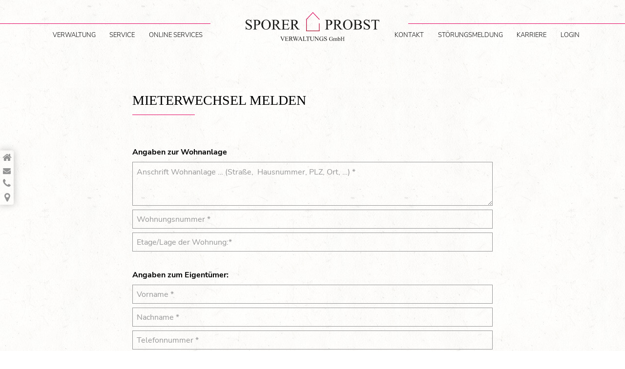

--- FILE ---
content_type: text/html; charset=UTF-8
request_url: https://www.hv-sporerprobst.de/mieterwechsel-melden/
body_size: 14974
content:
<!DOCTYPE html><html class="no-js" lang="de"><head><meta charset="UTF-8"><meta http-equiv="x-ua-compatible" content="ie=edge"><meta name="viewport" content="width=device-width, initial-scale=1.0"><meta name='robots' content='index, follow, max-image-preview:large, max-snippet:-1, max-video-preview:-1' /><link media="all" href="https://www.hv-sporerprobst.de/wp-content/cache/autoptimize/css/autoptimize_9dab202da2f0bbf215426d26a77b8c90.css" rel="stylesheet"><title>Sporer &amp; Probst Verwaltung - Mieterwechsel melden</title><meta name="description" content="Steht fest, dass ein Mieterwechsel stattfindet und ist der Nachmieter bekannt kann dies hier bekanntgegeben werden." /><link rel="canonical" href="https://www.hv-sporerprobst.de/mieterwechsel-melden/" /><meta property="og:locale" content="de_DE" /><meta property="og:type" content="article" /><meta property="og:title" content="Sporer &amp; Probst Verwaltung - Mieterwechsel melden" /><meta property="og:description" content="Steht fest, dass ein Mieterwechsel stattfindet und ist der Nachmieter bekannt kann dies hier bekanntgegeben werden." /><meta property="og:url" content="https://www.hv-sporerprobst.de/mieterwechsel-melden/" /><meta property="og:site_name" content="Verwaltung Sporer &amp; Probst" /><meta property="article:modified_time" content="2022-08-16T12:47:09+00:00" /><meta name="twitter:card" content="summary_large_image" /> <script type="application/ld+json" class="yoast-schema-graph">{"@context":"https://schema.org","@graph":[{"@type":"WebPage","@id":"https://www.hv-sporerprobst.de/mieterwechsel-melden/","url":"https://www.hv-sporerprobst.de/mieterwechsel-melden/","name":"Sporer & Probst Verwaltung - Mieterwechsel melden","isPartOf":{"@id":"https://www.hv-sporerprobst.de/#website"},"datePublished":"2020-12-07T15:17:17+00:00","dateModified":"2022-08-16T12:47:09+00:00","description":"Steht fest, dass ein Mieterwechsel stattfindet und ist der Nachmieter bekannt kann dies hier bekanntgegeben werden.","breadcrumb":{"@id":"https://www.hv-sporerprobst.de/mieterwechsel-melden/#breadcrumb"},"inLanguage":"de","potentialAction":[{"@type":"ReadAction","target":["https://www.hv-sporerprobst.de/mieterwechsel-melden/"]}]},{"@type":"BreadcrumbList","@id":"https://www.hv-sporerprobst.de/mieterwechsel-melden/#breadcrumb","itemListElement":[{"@type":"ListItem","position":1,"name":"Startseite","item":"https://www.hv-sporerprobst.de/"},{"@type":"ListItem","position":2,"name":"Mieterwechsel melden"}]},{"@type":"WebSite","@id":"https://www.hv-sporerprobst.de/#website","url":"https://www.hv-sporerprobst.de/","name":"Verwaltung Sporer &amp; Probst","description":"","publisher":{"@id":"https://www.hv-sporerprobst.de/#organization"},"potentialAction":[{"@type":"SearchAction","target":{"@type":"EntryPoint","urlTemplate":"https://www.hv-sporerprobst.de/?s={search_term_string}"},"query-input":{"@type":"PropertyValueSpecification","valueRequired":true,"valueName":"search_term_string"}}],"inLanguage":"de"},{"@type":"Organization","@id":"https://www.hv-sporerprobst.de/#organization","name":"Verwaltung Sporer & Probst","url":"https://www.hv-sporerprobst.de/","logo":{"@type":"ImageObject","inLanguage":"de","@id":"https://www.hv-sporerprobst.de/#/schema/logo/image/","url":"https://www.hv-sporerprobst.de/wp-content/uploads/2020/08/cropped-Sporer-Probst-Verwaltung-Favicon.png","contentUrl":"https://www.hv-sporerprobst.de/wp-content/uploads/2020/08/cropped-Sporer-Probst-Verwaltung-Favicon.png","width":512,"height":512,"caption":"Verwaltung Sporer & Probst"},"image":{"@id":"https://www.hv-sporerprobst.de/#/schema/logo/image/"}}]}</script> <link rel="https://api.w.org/" href="https://www.hv-sporerprobst.de/wp-json/" /><link rel="alternate" title="JSON" type="application/json" href="https://www.hv-sporerprobst.de/wp-json/wp/v2/pages/726" /><script>if( typeof window.ajaxurl == "undefined" ){
                window.ajaxurl = "https:\/\/www.hv-sporerprobst.de\/wp-admin\/admin-ajax.php";
            }
            if( typeof window.ajaxnonce == "undefined" ){
                window.ajaxnonce = "f4b22f15e5";
            }
            if( typeof window.typo_globals == "undefined" ){
                window.typo_globals = {};
            }</script><script>"use strict";
    
    if( typeof window.typo_has_class == "undefined" ){
        window.typo_has_class = function( element , css){
            return new RegExp('(\\s|^)' + css + '(\\s|$)').test(element.className);
        }
    }
    
    /****************************************************************************
     * Set Elements To Fullscreen
     ****************************************************************************/
    if( typeof window.typo_set_fullscreen == "undefined" ){
        window.typo_set_fullscreen = function( element){
            var reduced = 0;
            var topbar = document.getElementsByClassName('topbar')[0];
            var topbar_styles = getComputedStyle( topbar );
            
            if( topbar_styles.position == 'fixed' ){
                if( !topbar_styles.background.match(/rgba\(0\,\s*?0\,\s*?0\,\s*?0\)/) ){
                    reduced = document.getElementsByClassName('topbar')[0].offsetHeight;
                }
            } else if( element &&  !element.previousElementSibling ) {
                reduced = document.getElementsByClassName('topbar')[0].offsetHeight;
            }
            
            element.style.height = ( window.innerHeight - reduced) + 'px';
        }
    }
    
    if( typeof window.typo_set_fullscreen_by_id == "undefined" ){
        window.typo_set_fullscreen_by_id = function( ID ){
            var element = document.getElementById(ID);
            if( element ){
                window.typo_set_fullscreen(element);
            }
        };
    }
    
    /****************************************************************************
     * Cap Elements at Fullscreen
     ****************************************************************************/
    if( typeof window.typo_cap_fullscreen == "undefined" ){
        window.typo_cap_fullscreen = function( element ){
            var reduced = 0;
            var topbar = document.getElementsByClassName('topbar')[0];
            var topbar_styles = getComputedStyle( topbar );
            
            if( window.innerWidth < 640 && window.typo_has_class(element , 'medium_cap_to_fullscreen') ){
                element.style.maxHeight = 'none';
                return;
            }
            else if ( window.innerWidth < 1024 && window.typo_has_class(element , 'large_cap_to_fullscreen') ){
                element.style.maxHeight = 'none';
                return;
            }
            
            if( element &&  !element.previousElementSibling ){
                reduced = document.getElementsByClassName('topbar')[0].offsetHeight;
            }
            else if( topbar_styles.position == 'fixed' ){
                if( !topbar_styles.background.match(/rgba\(0\,\s*?0\,\s*?0\,\s*?0\)/) ){
                    reduced = document.getElementsByClassName('topbar')[0].offsetHeight;
                }
            }
            if( element ){
                element.style.maxHeight = ( window.innerHeight - reduced) + 'px';
            }
        };
    }
    
    if( typeof window.typo_cap_fullscreen_by_id == "undefined" ){
        window.typo_cap_fullscreen_by_id = function( ID ){
            var element = document.getElementById(ID);
            if( element ){
                window.typo_cap_fullscreen(element);
            }
        };
    }
    
    /****************************************************************************
     * Controller
     ****************************************************************************/
    if( typeof window.typo_update_fullscreens == "undefined" ){
        window.typo_update_fullscreens = function( ){
            var elements = [];
            if( document.getElementsByClassName('typo_parallax_section').length){
                elements = elements.concat([].slice.call(document.getElementsByClassName('typo_parallax_section')));
            }
            if( document.getElementsByClassName('typo_slider_section').length){
                elements = elements.concat([].slice.call(document.getElementsByClassName('typo_slider_section')));
            }
            for( var i = 0; i < elements.length; i++ ){
                if( elements[i].classList.contains('fullscreen') ){
                    window.typo_set_fullscreen( elements[i] );
                } else {
                    window.typo_cap_fullscreen( elements[i] );
                }
                
            }
        };
        window.typo_update_fullscreens();
    }
        
    // /* TODO: Fix some priority issues .. maybe add a event-chain in typo-base*/
    // window.addEventListener('resize',function(event){
    //     setTimeout(function(){
    //         window.typo_update_native_fullscreens();
    //     },25);
    // });</script> <link rel="icon" href="https://www.hv-sporerprobst.de/wp-content/uploads/2020/08/cropped-Sporer-Probst-Verwaltung-Favicon-32x32.png" sizes="32x32" /><link rel="icon" href="https://www.hv-sporerprobst.de/wp-content/uploads/2020/08/cropped-Sporer-Probst-Verwaltung-Favicon-192x192.png" sizes="192x192" /><link rel="apple-touch-icon" href="https://www.hv-sporerprobst.de/wp-content/uploads/2020/08/cropped-Sporer-Probst-Verwaltung-Favicon-180x180.png" /><meta name="msapplication-TileImage" content="https://www.hv-sporerprobst.de/wp-content/uploads/2020/08/cropped-Sporer-Probst-Verwaltung-Favicon-270x270.png" /></head><body class="wp-singular page-template-default page page-id-726 wp-theme-typo-canvas wp-child-theme-typo-canvas-child typo_testmode"><div id="scroll_top" class="wrapper"><div class="topbar"><div class="row"><div class="columns"> <a href="https://www.hv-sporerprobst.de" class="logo_wrapper"> <svg id="logo" class="logo" data-name="logo" xmlns="http://www.w3.org/2000/svg" xmlns:xlink="http://www.w3.org/1999/xlink" viewBox="0 0 345 75"><defs><linearGradient id="Unbenannter_Verlauf" x1="57.16" y1="62.66" x2="58.65" y2="62.66" gradientTransform="matrix(0, 34.07, 34.07, 0, -1961.67, -1947.51)" gradientUnits="userSpaceOnUse"><stop offset="0" stop-color="#e40763"/><stop offset="0.46" stop-color="#c80f4b"/><stop offset="1" stop-color="#ac1732"/></linearGradient></defs><g id="verwaltung"><path class="cls-1" d="M101.49,63.83v.3a1.84,1.84,0,0,0-.87.36,3.49,3.49,0,0,0-.75,1.21l-3.78,9.22h-.3l-4.06-9.34a5.47,5.47,0,0,0-.44-.88,1.36,1.36,0,0,0-.5-.39,2.13,2.13,0,0,0-.78-.18v-.3h4.43v.3a2,2,0,0,0-1,.25.59.59,0,0,0-.22.48,3.5,3.5,0,0,0,.37,1.24l2.75,6.36,2.56-6.28a4.2,4.2,0,0,0,.38-1.28.62.62,0,0,0-.23-.45,1.59,1.59,0,0,0-.79-.3l-.13,0v-.3Z"/><path class="cls-1" d="M105.11,64.42v4.29h2.39a1.92,1.92,0,0,0,1.24-.28,1.81,1.81,0,0,0,.46-1.29h.3v3.77h-.3a4.22,4.22,0,0,0-.22-1,1.12,1.12,0,0,0-.47-.44,2.55,2.55,0,0,0-1-.16h-2.39v3.58a3.41,3.41,0,0,0,.07.88.51.51,0,0,0,.22.24,1.27,1.27,0,0,0,.61.09h1.84a5.37,5.37,0,0,0,1.34-.12,2.16,2.16,0,0,0,.8-.51A6.35,6.35,0,0,0,111,72h.32l-.93,2.72H102v-.3h.38a1.55,1.55,0,0,0,.73-.18.7.7,0,0,0,.35-.39,3.81,3.81,0,0,0,.09-1v-7a2.3,2.3,0,0,0-.21-1.27,1.25,1.25,0,0,0-1-.32H102v-.3h8.36l.11,2.38h-.31a3.7,3.7,0,0,0-.37-1.18,1.33,1.33,0,0,0-.6-.49,3.66,3.66,0,0,0-1.13-.12Z"/><path class="cls-1" d="M122.76,74.68h-2.89l-3.67-5.07h-1.14v3.15a2.2,2.2,0,0,0,.23,1.27,1.14,1.14,0,0,0,.91.35h.42v.3H112v-.3h.4a1.1,1.1,0,0,0,1-.45,2.49,2.49,0,0,0,.17-1.17v-7a2.2,2.2,0,0,0-.23-1.27,1.15,1.15,0,0,0-.93-.35H112v-.3h4a9.66,9.66,0,0,1,2.54.25,3,3,0,0,1,1.4.93,2.42,2.42,0,0,1,.57,1.61,2.56,2.56,0,0,1-.65,1.74,3.7,3.7,0,0,1-2,1L120,72.51a5.47,5.47,0,0,0,1.31,1.42,3.22,3.22,0,0,0,1.44.45Zm-7.7-5.58h.45a3.49,3.49,0,0,0,2.34-.67,2.14,2.14,0,0,0,.79-1.71,2.2,2.2,0,0,0-.64-1.65,2.24,2.24,0,0,0-1.68-.64,7.2,7.2,0,0,0-1.26.15Z"/><path class="cls-1" d="M137.05,63.83v.3a1.41,1.41,0,0,0-.69.15,1.44,1.44,0,0,0-.5.57,8.89,8.89,0,0,0-.51,1.33l-3,8.74H132L129.54,68l-2.46,6.93h-.28l-3.23-9c-.24-.67-.39-1.07-.45-1.19a1,1,0,0,0-.44-.45,1.56,1.56,0,0,0-.75-.15v-.3h4v.3h-.19a1,1,0,0,0-.65.19.59.59,0,0,0-.23.46,5.37,5.37,0,0,0,.36,1.29l2.13,6.09,1.8-5.18-.32-.91-.25-.72a4.27,4.27,0,0,0-.38-.71.92.92,0,0,0-.26-.26,1.71,1.71,0,0,0-.4-.21,1.88,1.88,0,0,0-.48,0v-.3h4.23v.3H131a1,1,0,0,0-.66.19.67.67,0,0,0-.21.52,5.47,5.47,0,0,0,.36,1.42l2.08,5.9,2.07-6a5.2,5.2,0,0,0,.35-1.37.59.59,0,0,0-.12-.35.58.58,0,0,0-.29-.22,2.46,2.46,0,0,0-.79-.11v-.3Z"/><path class="cls-1" d="M142.85,71.05h-4.19l-.74,1.71a2.69,2.69,0,0,0-.27.94.57.57,0,0,0,.23.44,2.19,2.19,0,0,0,1,.24v.3h-3.41v-.3a1.82,1.82,0,0,0,.88-.31,5,5,0,0,0,.9-1.56l3.82-8.92h.28l3.77,9A4.26,4.26,0,0,0,146,74a1.75,1.75,0,0,0,1,.36v.3h-4.28v-.3a1.6,1.6,0,0,0,.87-.21.56.56,0,0,0,.23-.45,3.32,3.32,0,0,0-.32-1.11Zm-.22-.6-1.84-4.38-1.89,4.38Z"/><path class="cls-1" d="M156.58,71.68l.26,0-.92,3h-8.4v-.3h.4a1.1,1.1,0,0,0,1-.45,2.58,2.58,0,0,0,.17-1.18v-7a2.2,2.2,0,0,0-.23-1.27,1.17,1.17,0,0,0-.93-.35h-.4v-.3h4.91v.3a2.92,2.92,0,0,0-1.21.16,1,1,0,0,0-.48.42,3.63,3.63,0,0,0-.13,1.23v6.81a2.28,2.28,0,0,0,.13.91.54.54,0,0,0,.3.25,5.27,5.27,0,0,0,1.24.08h.8a5.87,5.87,0,0,0,1.75-.18,2.36,2.36,0,0,0,.92-.66,5.56,5.56,0,0,0,.83-1.47"/><path class="cls-1" d="M165.17,63.83l.12,2.55H165a3.12,3.12,0,0,0-.24-1,1.65,1.65,0,0,0-.67-.69,2.35,2.35,0,0,0-1.08-.22h-1.53V72.8a2.28,2.28,0,0,0,.22,1.25,1.21,1.21,0,0,0,.93.33H163v.3h-4.6v-.3h.39a1.11,1.11,0,0,0,1-.41,2.41,2.41,0,0,0,.18-1.17V64.51h-1.31a3.89,3.89,0,0,0-1.08.11,1.58,1.58,0,0,0-.71.59,2.49,2.49,0,0,0-.35,1.17h-.3l.13-2.55Z"/><path class="cls-1" d="M173.51,64.13v-.3h3.84v.3h-.41a1.11,1.11,0,0,0-1,.53,2.5,2.5,0,0,0-.17,1.16v4.39a7.69,7.69,0,0,1-.33,2.54,3.14,3.14,0,0,1-1.27,1.54,4.51,4.51,0,0,1-2.57.64,4.86,4.86,0,0,1-2.7-.61,3.33,3.33,0,0,1-1.3-1.66,9.12,9.12,0,0,1-.26-2.67V65.75a2.09,2.09,0,0,0-.28-1.31,1.12,1.12,0,0,0-.89-.31h-.4v-.3h4.68v.3h-.41a1.08,1.08,0,0,0-1,.42,2.26,2.26,0,0,0-.21,1.2v4.73a10.19,10.19,0,0,0,.12,1.45,3.21,3.21,0,0,0,.42,1.27,2.34,2.34,0,0,0,.88.75,3,3,0,0,0,1.4.3,3.85,3.85,0,0,0,1.9-.47,2.44,2.44,0,0,0,1.15-1.19,6.75,6.75,0,0,0,.31-2.45V65.75a2.12,2.12,0,0,0-.23-1.27,1.16,1.16,0,0,0-.92-.35Z"/><path class="cls-1" d="M177.31,63.83h2.94L186.88,72V65.71a2.17,2.17,0,0,0-.22-1.25,1.21,1.21,0,0,0-.94-.33h-.37v-.3h3.77v.3h-.38a1.1,1.1,0,0,0-1,.42,2.37,2.37,0,0,0-.17,1.16v9.14h-.29l-7.15-8.73V72.8a2.31,2.31,0,0,0,.21,1.25,1.24,1.24,0,0,0,.94.33h.38v.3h-3.77v-.3h.37a1.13,1.13,0,0,0,1-.41,2.41,2.41,0,0,0,.18-1.17V65.26a5.44,5.44,0,0,0-.72-.73,2.28,2.28,0,0,0-1.42-.4Z"/><path class="cls-1" d="M199.41,63.59l.27,3.42h-.27a4.76,4.76,0,0,0-1.1-1.93,3.45,3.45,0,0,0-2.49-.94,3.54,3.54,0,0,0-3.15,1.64,5.93,5.93,0,0,0-.9,3.3,6.58,6.58,0,0,0,.6,2.83,4.24,4.24,0,0,0,1.57,1.88,3.83,3.83,0,0,0,2,.59,4.43,4.43,0,0,0,1.15-.15,4.26,4.26,0,0,0,1.08-.45V70.65a3,3,0,0,0-.12-1.07.78.78,0,0,0-.38-.38,2.19,2.19,0,0,0-.92-.14v-.3H201v.3h-.2a.9.9,0,0,0-.86.42,3,3,0,0,0-.16,1.17V74a7.93,7.93,0,0,1-1.81.72,7.71,7.71,0,0,1-2,.23,5.8,5.8,0,0,1-4.78-2,5.42,5.42,0,0,1-1.22-3.49,6.12,6.12,0,0,1,2.93-5.14,5.5,5.5,0,0,1,2.81-.69,6,6,0,0,1,1.08.09,10.4,10.4,0,0,1,1.37.42,2,2,0,0,0,.6.17.3.3,0,0,0,.26-.14,1.1,1.1,0,0,0,.13-.54Z"/><path class="cls-1" d="M208.69,63.59v3.75h-.29a4.79,4.79,0,0,0-.52-1.73,2.72,2.72,0,0,0-1.06-1,2.92,2.92,0,0,0-1.42-.37,1.92,1.92,0,0,0-1.38.5,1.56,1.56,0,0,0-.54,1.16,1.35,1.35,0,0,0,.34.9,9,9,0,0,0,2.36,1.6,17.58,17.58,0,0,1,2.08,1.25,3.09,3.09,0,0,1,.85,1,2.7,2.7,0,0,1,.3,1.24,2.81,2.81,0,0,1-.95,2.12,3.45,3.45,0,0,1-2.46.89,5,5,0,0,1-.89-.07,7.18,7.18,0,0,1-1-.29,4.42,4.42,0,0,0-1-.25.4.4,0,0,0-.31.12.85.85,0,0,0-.17.49h-.3V71.21h.3a4.92,4.92,0,0,0,.56,1.74,2.67,2.67,0,0,0,1.07,1,3.39,3.39,0,0,0,1.59.38,2.29,2.29,0,0,0,1.58-.53,1.65,1.65,0,0,0,.58-1.24,1.76,1.76,0,0,0-.22-.81,2.44,2.44,0,0,0-.69-.76,17.76,17.76,0,0,0-1.7-1,16.21,16.21,0,0,1-2-1.24,3.4,3.4,0,0,1-.89-1,2.54,2.54,0,0,1-.3-1.23,2.64,2.64,0,0,1,.89-2,3.21,3.21,0,0,1,2.28-.84,4.57,4.57,0,0,1,1.83.42,2,2,0,0,0,.63.2.44.44,0,0,0,.34-.13,1,1,0,0,0,.22-.49Z"/><path class="cls-1" d="M223.52,64.59l.26,3.11h-.26a4.33,4.33,0,0,0-1-1.75,3.15,3.15,0,0,0-2.26-.85,3.23,3.23,0,0,0-2.87,1.49,5.35,5.35,0,0,0-.82,3,5.86,5.86,0,0,0,.55,2.57,3.84,3.84,0,0,0,1.43,1.71,3.43,3.43,0,0,0,1.81.54,4.09,4.09,0,0,0,1-.14,4,4,0,0,0,1-.41V71a2.58,2.58,0,0,0-.11-1,.74.74,0,0,0-.35-.35,2,2,0,0,0-.83-.12V69.3h3.82v.27h-.18A.82.82,0,0,0,224,70a2.47,2.47,0,0,0-.15,1.06v3a7.11,7.11,0,0,1-1.65.66,7.2,7.2,0,0,1-1.81.21A5.27,5.27,0,0,1,216,73.07a4.9,4.9,0,0,1-1.11-3.17,5.52,5.52,0,0,1,2.66-4.67,5.42,5.42,0,0,1,3.54-.55,10.15,10.15,0,0,1,1.24.38,1.85,1.85,0,0,0,.55.16.3.3,0,0,0,.24-.13,1,1,0,0,0,.11-.5Z"/><path class="cls-1" d="M227.58,69.24c.49-.49.77-.77.86-.84a3,3,0,0,1,.7-.43,2.09,2.09,0,0,1,.75-.15,1.68,1.68,0,0,1,1.08.36,1.83,1.83,0,0,1,.6,1.06,5.27,5.27,0,0,1,1.27-1.15,2.26,2.26,0,0,1,1.06-.27,1.67,1.67,0,0,1,.94.27,1.82,1.82,0,0,1,.65.89,4,4,0,0,1,.16,1.33v2.86a2.41,2.41,0,0,0,.1.86.54.54,0,0,0,.27.27,1.27,1.27,0,0,0,.64.12v.26h-3.29v-.26h.14a1.18,1.18,0,0,0,.67-.17.67.67,0,0,0,.24-.37,5.24,5.24,0,0,0,0-.71V70.31a2.46,2.46,0,0,0-.19-1.15,1,1,0,0,0-.91-.47,1.67,1.67,0,0,0-.77.2,4.19,4.19,0,0,0-.95.71v3.57a2.69,2.69,0,0,0,.08.85.61.61,0,0,0,.29.28,1.55,1.55,0,0,0,.72.12v.26h-3.37v-.26a1.64,1.64,0,0,0,.76-.13.67.67,0,0,0,.29-.4,4.63,4.63,0,0,0,0-.72V70.31a2.15,2.15,0,0,0-.24-1.17,1,1,0,0,0-.89-.47,1.63,1.63,0,0,0-.78.21,3.26,3.26,0,0,0-.93.72v3.57a2.47,2.47,0,0,0,.09.85.66.66,0,0,0,.27.3,1.84,1.84,0,0,0,.73.1v.26h-3.3v-.26a1.53,1.53,0,0,0,.64-.1.71.71,0,0,0,.28-.31,2.6,2.6,0,0,0,.09-.84V70.63a10.08,10.08,0,0,0-.06-1.42.63.63,0,0,0-.16-.33.47.47,0,0,0-.3-.09,1.25,1.25,0,0,0-.49.11l-.11-.26,2-.82h.31Z"/><path class="cls-1" d="M239,69.17a2.67,2.67,0,0,1,2.09-1.35,2.3,2.3,0,0,1,1.79.88,3.55,3.55,0,0,1,.76,2.39A3.69,3.69,0,0,1,242.47,74a3.23,3.23,0,0,1-2.25.93,3.54,3.54,0,0,1-1.18-.21,5.52,5.52,0,0,1-1.23-.63v-6.9a11.68,11.68,0,0,0-.05-1.4.75.75,0,0,0-.17-.36.48.48,0,0,0-.29-.09,1.42,1.42,0,0,0-.51.12l-.11-.26,2-.81H239Zm0,.46v4a3,3,0,0,0,.77.55,1.91,1.91,0,0,0,.81.18,1.58,1.58,0,0,0,1.23-.73,3.36,3.36,0,0,0,.57-2.11,3,3,0,0,0-.57-2,1.66,1.66,0,0,0-1.3-.69,1.73,1.73,0,0,0-.77.2,3.53,3.53,0,0,0-.74.58"/><path class="cls-1" d="M247.23,69.39h4.58V66.57a3,3,0,0,0-.1-1,.66.66,0,0,0-.3-.32,1.31,1.31,0,0,0-.67-.17h-.34v-.27h4.21v.27h-.34a1.41,1.41,0,0,0-.67.16.61.61,0,0,0-.31.36,3.23,3.23,0,0,0-.09,1v6.36a3,3,0,0,0,.1,1,.66.66,0,0,0,.29.31,1.38,1.38,0,0,0,.68.18h.34v.27H250.4v-.27h.34a1,1,0,0,0,.88-.36,2,2,0,0,0,.19-1.12v-3h-4.58v3a3.43,3.43,0,0,0,.09,1,.62.62,0,0,0,.31.31,1.31,1.31,0,0,0,.66.18h.35v.27h-4.22v-.27h.35a1.06,1.06,0,0,0,.89-.36,2.3,2.3,0,0,0,.17-1.12V66.57a3.38,3.38,0,0,0-.09-1,.66.66,0,0,0-.3-.32,1.34,1.34,0,0,0-.67-.17h-.35v-.27h4.22v.27h-.35a1.4,1.4,0,0,0-.66.16.66.66,0,0,0-.32.36,3.77,3.77,0,0,0-.08,1Z"/></g><g id="sporer-probst"><path class="cls-1" d="M15.92,20.31v8.53h-.67a10.71,10.71,0,0,0-1.17-3.91,6.16,6.16,0,0,0-2.41-2.31,6.65,6.65,0,0,0-3.24-.85,4.37,4.37,0,0,0-3.12,1.15,3.51,3.51,0,0,0-1.24,2.63,3.11,3.11,0,0,0,.78,2.05Q6,29,10.22,31.24a36.31,36.31,0,0,1,4.71,2.84,7,7,0,0,1,1.95,2.34,6.16,6.16,0,0,1,.68,2.81,6.41,6.41,0,0,1-2.17,4.83,7.87,7.87,0,0,1-5.59,2,11.7,11.7,0,0,1-2-.17,20.79,20.79,0,0,1-2.34-.66,10.41,10.41,0,0,0-2.24-.57,1,1,0,0,0-.72.27,2.28,2.28,0,0,0-.39,1.13H1.42V37.64h.67a12.22,12.22,0,0,0,1.27,4A6.2,6.2,0,0,0,5.81,43.8a7.58,7.58,0,0,0,3.61.87A5.14,5.14,0,0,0,13,43.47a3.73,3.73,0,0,0,1.31-2.84,3.77,3.77,0,0,0-.5-1.83,5.4,5.4,0,0,0-1.55-1.73A44.05,44.05,0,0,0,8.4,34.75a37.75,37.75,0,0,1-4.5-2.82,7.71,7.71,0,0,1-2-2.33,5.78,5.78,0,0,1-.69-2.8,6.06,6.06,0,0,1,2-4.57A7.23,7.23,0,0,1,8.4,20.31a10.28,10.28,0,0,1,4.16,1,4.33,4.33,0,0,0,1.44.45,1.07,1.07,0,0,0,.77-.28,2.26,2.26,0,0,0,.48-1.14Z"/><path class="cls-1" d="M27.19,34v7.18c0,1.55.17,2.52.51,2.89a2.63,2.63,0,0,0,2.09.8h.95v.67H20.18v-.67h.92a2.49,2.49,0,0,0,2.24-1,6,6,0,0,0,.36-2.67V25.24c0-1.55-.16-2.52-.49-2.89a2.64,2.64,0,0,0-2.11-.8h-.92v-.67h9a15.9,15.9,0,0,1,5.22.68,7.12,7.12,0,0,1,3.21,2.3A5.86,5.86,0,0,1,39,27.69a6.46,6.46,0,0,1-2,4.91,7.83,7.83,0,0,1-5.62,1.89,14.89,14.89,0,0,1-1.93-.13c-.69-.08-1.43-.21-2.22-.38m0-1q1,.18,1.71.27a10.89,10.89,0,0,0,1.27.09,4.36,4.36,0,0,0,3.27-1.46,5.35,5.35,0,0,0,1.37-3.79,6.81,6.81,0,0,0-.66-3,4.47,4.47,0,0,0-1.85-2,5.47,5.47,0,0,0-2.73-.68,10.77,10.77,0,0,0-2.38.34Z"/><path class="cls-1" d="M53.88,20.31A11.18,11.18,0,0,1,62.19,24a12.55,12.55,0,0,1,3.52,9.09,12.93,12.93,0,0,1-3.55,9.33A11.84,11.84,0,0,1,45,42.47a13,13,0,0,1-3.46-9.36,12.45,12.45,0,0,1,4-9.58,11.77,11.77,0,0,1,8.31-3.22m-.35,1.33a6.54,6.54,0,0,0-5.31,2.45q-2.49,3.06-2.49,9t2.58,9.29a6.41,6.41,0,0,0,5.24,2.47,7.16,7.16,0,0,0,5.73-2.71c1.51-1.81,2.27-4.65,2.27-8.55,0-4.21-.83-7.36-2.49-9.43a6.73,6.73,0,0,0-5.53-2.47"/><path class="cls-1" d="M92.3,45.52H85.72L77.38,34c-.62,0-1.12,0-1.51,0h-.51l-.56,0v7.16c0,1.55.17,2.52.51,2.89a2.6,2.6,0,0,0,2.07.8h1v.67H67.78v-.67h.93a2.46,2.46,0,0,0,2.23-1,5.63,5.63,0,0,0,.38-2.67V25.24c0-1.55-.17-2.52-.5-2.89a2.7,2.7,0,0,0-2.11-.8h-.93v-.67h9a21.43,21.43,0,0,1,5.79.57,6.54,6.54,0,0,1,3.16,2.11A5.45,5.45,0,0,1,87,27.22a5.73,5.73,0,0,1-1.48,3.94,8.35,8.35,0,0,1-4.59,2.37L86,40.6a12.49,12.49,0,0,0,3,3.23,7.42,7.42,0,0,0,3.27,1ZM74.8,32.86h1a8,8,0,0,0,5.31-1.52,4.88,4.88,0,0,0,1.79-3.89,5.11,5.11,0,0,0-1.44-3.76,5.2,5.2,0,0,0-3.83-1.44,16,16,0,0,0-2.85.34Z"/><path class="cls-1" d="M99.75,22.22V32h5.42a4.46,4.46,0,0,0,2.82-.63A4.09,4.09,0,0,0,109,28.38h.67V37H109a9.39,9.39,0,0,0-.51-2.31,2.21,2.21,0,0,0-1.07-1,5.35,5.35,0,0,0-2.29-.37H99.75v8.13a7.34,7.34,0,0,0,.15,2,1.15,1.15,0,0,0,.51.56,3.06,3.06,0,0,0,1.38.21H106a11.47,11.47,0,0,0,3-.29,4.6,4.6,0,0,0,1.82-1.15,14,14,0,0,0,2.31-3.4h.73l-2.13,6.18h-19v-.67h.87a3.43,3.43,0,0,0,1.65-.42,1.5,1.5,0,0,0,.79-.87,8.52,8.52,0,0,0,.21-2.38v-16c0-1.57-.15-2.53-.47-2.9a2.83,2.83,0,0,0-2.18-.72h-.87v-.67h19l.27,5.39h-.71a8.49,8.49,0,0,0-.84-2.67,3,3,0,0,0-1.37-1.11,8.36,8.36,0,0,0-2.57-.27Z"/><path class="cls-1" d="M139.87,45.52h-6.58L125,34c-.62,0-1.13,0-1.51,0h-.51l-.56,0v7.16c0,1.55.16,2.52.5,2.89a2.6,2.6,0,0,0,2.08.8h1v.67H115.35v-.67h.93a2.47,2.47,0,0,0,2.23-1,5.63,5.63,0,0,0,.38-2.67V25.24c0-1.55-.17-2.52-.51-2.89a2.66,2.66,0,0,0-2.1-.8h-.93v-.67h9a21.43,21.43,0,0,1,5.79.57,6.59,6.59,0,0,1,3.16,2.11,5.45,5.45,0,0,1,1.3,3.66,5.73,5.73,0,0,1-1.48,3.94,8.35,8.35,0,0,1-4.59,2.37l5.09,7.07a12.49,12.49,0,0,0,3,3.23,7.34,7.34,0,0,0,3.27,1Zm-17.5-12.66h1a8.06,8.06,0,0,0,5.32-1.52,4.91,4.91,0,0,0,1.79-3.89A5.08,5.08,0,0,0,129,23.7a5.16,5.16,0,0,0-3.82-1.44,16,16,0,0,0-2.85.34Z"/><path class="cls-1" d="M211.48,34v7.18c0,1.55.17,2.52.5,2.89a2.63,2.63,0,0,0,2.1.8H215v.67H204.46v-.67h.93a2.47,2.47,0,0,0,2.23-1,6,6,0,0,0,.37-2.67V25.24a5.25,5.25,0,0,0-.49-2.89,2.67,2.67,0,0,0-2.11-.8h-.93v-.67h9a15.86,15.86,0,0,1,5.22.68,7.14,7.14,0,0,1,3.22,2.3,5.91,5.91,0,0,1,1.31,3.83,6.49,6.49,0,0,1-2,4.91,7.87,7.87,0,0,1-5.63,1.89,15,15,0,0,1-1.93-.13c-.69-.08-1.43-.21-2.21-.38m0-1c.64.12,1.21.21,1.7.27a10.9,10.9,0,0,0,1.28.09,4.34,4.34,0,0,0,3.26-1.46,5.35,5.35,0,0,0,1.37-3.79,6.94,6.94,0,0,0-.65-3,4.54,4.54,0,0,0-1.86-2,5.46,5.46,0,0,0-2.72-.68,10.62,10.62,0,0,0-2.38.34Z"/><path class="cls-1" d="M249.7,45.52h-6.58L234.78,34c-.62,0-1.12,0-1.51,0h-.51l-.56,0v7.16c0,1.55.17,2.52.51,2.89a2.6,2.6,0,0,0,2.07.8h1v.67H225.18v-.67h.93a2.47,2.47,0,0,0,2.23-1,5.59,5.59,0,0,0,.39-2.67V25.24c0-1.55-.17-2.52-.51-2.89a2.7,2.7,0,0,0-2.11-.8h-.93v-.67h9a21.43,21.43,0,0,1,5.79.57,6.54,6.54,0,0,1,3.16,2.11,5.45,5.45,0,0,1,1.3,3.66,5.73,5.73,0,0,1-1.48,3.94,8.35,8.35,0,0,1-4.59,2.37l5.09,7.07a12.49,12.49,0,0,0,3,3.23,7.42,7.42,0,0,0,3.27,1ZM232.2,32.86h1a8,8,0,0,0,5.31-1.52,4.88,4.88,0,0,0,1.79-3.89,5.11,5.11,0,0,0-1.44-3.76,5.2,5.2,0,0,0-3.83-1.44,16,16,0,0,0-2.85.34Z"/><path class="cls-1" d="M263,20.31A11.16,11.16,0,0,1,271.3,24a12.55,12.55,0,0,1,3.52,9.09,13,13,0,0,1-3.54,9.33,11.46,11.46,0,0,1-8.58,3.71,11.35,11.35,0,0,1-8.55-3.62,13,13,0,0,1-3.47-9.36,12.45,12.45,0,0,1,4-9.58A11.78,11.78,0,0,1,263,20.31m-.35,1.33a6.51,6.51,0,0,0-5.3,2.45q-2.5,3.06-2.5,9c0,4,.87,7.12,2.59,9.29a6.39,6.39,0,0,0,5.23,2.47,7.19,7.19,0,0,0,5.74-2.71c1.5-1.81,2.26-4.65,2.26-8.55,0-4.21-.83-7.36-2.49-9.43a6.73,6.73,0,0,0-5.53-2.47"/><path class="cls-1" d="M293.45,33a7.89,7.89,0,0,1,3.84,1.74,5.45,5.45,0,0,1,1.76,4.09,6.14,6.14,0,0,1-1.16,3.52,6.64,6.64,0,0,1-3.19,2.45,18.41,18.41,0,0,1-6.19.77H276.88v-.67h.92a2.51,2.51,0,0,0,2.22-1,5.64,5.64,0,0,0,.42-2.71V25.24a5,5,0,0,0-.53-2.89,2.65,2.65,0,0,0-2.11-.8h-.92v-.67h10.65a21.18,21.18,0,0,1,4.78.43,7.69,7.69,0,0,1,4.16,2.32,5.72,5.72,0,0,1,1.44,3.83,5.29,5.29,0,0,1-1.13,3.31A6.63,6.63,0,0,1,293.45,33m-9.52-1a12.28,12.28,0,0,0,1.53.19c.58.05,1.21.07,1.9.07a10.66,10.66,0,0,0,4-.57,4.32,4.32,0,0,0,2-1.76,5,5,0,0,0,.71-2.58,4.71,4.71,0,0,0-1.77-3.69,7.62,7.62,0,0,0-5.14-1.53,12.62,12.62,0,0,0-3.27.4Zm0,11.78a18.1,18.1,0,0,0,4.16.49,7.5,7.5,0,0,0,5-1.48,4.64,4.64,0,0,0,1.72-3.66,5.35,5.35,0,0,0-.78-2.76,5.22,5.22,0,0,0-2.54-2.09,11,11,0,0,0-4.37-.77c-.75,0-1.39,0-1.92,0a8.93,8.93,0,0,0-1.29.13Z"/><path class="cls-1" d="M318.15,20.31v8.53h-.67a10.71,10.71,0,0,0-1.17-3.91,6.16,6.16,0,0,0-2.41-2.31,6.64,6.64,0,0,0-3.23-.85,4.38,4.38,0,0,0-3.13,1.15,3.51,3.51,0,0,0-1.24,2.63,3.11,3.11,0,0,0,.78,2.05c.76.91,2.54,2.12,5.37,3.64a36.31,36.31,0,0,1,4.71,2.84,6.91,6.91,0,0,1,1.95,2.34,6.16,6.16,0,0,1,.68,2.81,6.37,6.37,0,0,1-2.17,4.83,7.87,7.87,0,0,1-5.59,2,11.7,11.7,0,0,1-2-.17,20.79,20.79,0,0,1-2.34-.66,10.55,10.55,0,0,0-2.24-.57,1,1,0,0,0-.72.27,2.28,2.28,0,0,0-.39,1.13h-.67V37.64h.67a12.22,12.22,0,0,0,1.27,4A6.2,6.2,0,0,0,308,43.8a7.61,7.61,0,0,0,3.61.87,5.14,5.14,0,0,0,3.59-1.2,3.7,3.7,0,0,0,1.31-2.84,3.77,3.77,0,0,0-.5-1.83,5.4,5.4,0,0,0-1.55-1.73,44.05,44.05,0,0,0-3.87-2.32,37.75,37.75,0,0,1-4.5-2.82,7.71,7.71,0,0,1-2-2.33,5.78,5.78,0,0,1-.69-2.8,6.06,6.06,0,0,1,2-4.57,7.23,7.23,0,0,1,5.18-1.92,10.24,10.24,0,0,1,4.16,1,4.33,4.33,0,0,0,1.44.45,1.07,1.07,0,0,0,.77-.28,2.26,2.26,0,0,0,.48-1.14Z"/><path class="cls-1" d="M343.33,20.88l.27,5.78h-.69a6.85,6.85,0,0,0-.54-2.18,3.71,3.71,0,0,0-1.5-1.56,5.31,5.31,0,0,0-2.47-.5h-3.47V41.25a5.13,5.13,0,0,0,.49,2.84,2.73,2.73,0,0,0,2.13.76h.85v.67H328v-.67h.87a2.5,2.5,0,0,0,2.22-.94,5.51,5.51,0,0,0,.4-2.66V22.42h-3a8.28,8.28,0,0,0-2.46.26A3.37,3.37,0,0,0,324.41,24a5.33,5.33,0,0,0-.8,2.66h-.69l.29-5.78Z"/></g><path id="icon" class="cls-2" d="M190.6,30.36V50H156.39V19.27L173.5,1.1l16.9,18a.75.75,0,1,1-1.08,1L173.5,3.27,157.88,19.86V48.52h31.24V30.36a.74.74,0,1,1,1.48,0Z"/></svg> </a><div class="navigation_wrapper"><div class="navigation_toggle_wrapper"> <a class="navigation_toggle"></a></div><div class="menu_wrapper"><div class="menu-mainmenu-container"><ul id="menu-mainmenu" class="menu" role="navigation" aria-label="Navigation"><li id="menu-item-33" class="menu-item menu-item-type-custom menu-item-object-custom menu-item-home menu-item-33"><a href="https://www.hv-sporerprobst.de/#home-unsere-kanzlei">Verwaltung</a></li><li id="menu-item-640" class="menu-item menu-item-type-post_type menu-item-object-page menu-item-has-children menu-item-640"><a href="https://www.hv-sporerprobst.de/rechtsgebiete/">Service</a><ul class="sub-menu"><li id="menu-item-685" class="menu-item menu-item-type-custom menu-item-object-custom menu-item-685"><a href="https://www.hv-sporerprobst.de/leistungen/verwaltung-03/">Juristische Verwaltung</a></li><li id="menu-item-686" class="menu-item menu-item-type-custom menu-item-object-custom menu-item-686"><a href="https://www.hv-sporerprobst.de/leistungen/verwaltung-02/">Kaufmännische Verwaltung</a></li><li id="menu-item-684" class="menu-item menu-item-type-custom menu-item-object-custom menu-item-684"><a href="https://www.hv-sporerprobst.de/leistungen/persoenliche-betreuung/">Persönliche Betreuung</a></li><li id="menu-item-687" class="menu-item menu-item-type-custom menu-item-object-custom menu-item-687"><a href="https://www.hv-sporerprobst.de/leistungen/verwaltung-01/">Technische Verwaltung</a></li></ul></li><li id="menu-item-772" class="menu-item menu-item-type-custom menu-item-object-custom menu-item-home menu-item-772"><a href="https://www.hv-sporerprobst.de/#home-blog-teaser">Online Services</a></li><li id="menu-item-201" class="menu-item menu-item-type-post_type menu-item-object-page menu-item-201"><a href="https://www.hv-sporerprobst.de/kontakt/">Kontakt</a></li><li id="menu-item-678" class="menu-item menu-item-type-post_type menu-item-object-page menu-item-678"><a href="https://www.hv-sporerprobst.de/stoerungsmeldung/">Störungsmeldung</a></li><li id="menu-item-1172" class="menu-item menu-item-type-post_type menu-item-object-page menu-item-1172"><a href="https://www.hv-sporerprobst.de/karriere/">Karriere</a></li><li id="menu-item-1050" class="menu-item menu-item-type-custom menu-item-object-custom menu-item-1050"><a target="_blank" href="https://app.etg24.de/app/hv-sporerprobst/account/login">Login</a></li></ul></div></div></div></div></div></div><div id="content" class="content"><div  id="mieterwechsel-melden" class="content_section mieterwechsel_melden has_post_content" data-post-id="726"><div class="row align-center"><div class="columns post_content small-12 medium-10 large-8"><div class="row content_title"><h1 class="columns small-12">Mieterwechsel melden</h1></div><div class="wpcf7 no-js" id="wpcf7-f733-o1" lang="de-DE" dir="ltr" data-wpcf7-id="733"><div class="screen-reader-response"><p role="status" aria-live="polite" aria-atomic="true"></p><ul></ul></div><form action="/mieterwechsel-melden/#wpcf7-f733-o1" method="post" class="wpcf7-form init" aria-label="Kontaktformular" novalidate="novalidate" data-status="init"><fieldset class="hidden-fields-container"><input type="hidden" name="_wpcf7" value="733" /><input type="hidden" name="_wpcf7_version" value="6.1.2" /><input type="hidden" name="_wpcf7_locale" value="de_DE" /><input type="hidden" name="_wpcf7_unit_tag" value="wpcf7-f733-o1" /><input type="hidden" name="_wpcf7_container_post" value="0" /><input type="hidden" name="_wpcf7_posted_data_hash" value="" /><input type="hidden" name="_wpcf7cf_hidden_group_fields" value="[]" /><input type="hidden" name="_wpcf7cf_hidden_groups" value="[]" /><input type="hidden" name="_wpcf7cf_visible_groups" value="[]" /><input type="hidden" name="_wpcf7cf_repeaters" value="[]" /><input type="hidden" name="_wpcf7cf_steps" value="{}" /><input type="hidden" name="_wpcf7cf_options" value="{&quot;form_id&quot;:733,&quot;conditions&quot;:[{&quot;then_field&quot;:&quot;group-heizung&quot;,&quot;and_rules&quot;:[{&quot;if_field&quot;:&quot;typo_cf7_zwischenablesung_heizung&quot;,&quot;operator&quot;:&quot;equals&quot;,&quot;if_value&quot;:&quot;Ja&quot;}]},{&quot;then_field&quot;:&quot;group-heizung-selbstablesung&quot;,&quot;and_rules&quot;:[{&quot;if_field&quot;:&quot;typo_cpt_zwischenablesung_type&quot;,&quot;operator&quot;:&quot;equals&quot;,&quot;if_value&quot;:&quot;Selbstablesung&quot;}]},{&quot;then_field&quot;:&quot;group-heizung-sonstiges&quot;,&quot;and_rules&quot;:[{&quot;if_field&quot;:&quot;typo_cpt_zwischenablesung_type&quot;,&quot;operator&quot;:&quot;equals&quot;,&quot;if_value&quot;:&quot;Sonstiges&quot;}]}],&quot;settings&quot;:{&quot;animation&quot;:&quot;yes&quot;,&quot;animation_intime&quot;:200,&quot;animation_outtime&quot;:200,&quot;conditions_ui&quot;:&quot;normal&quot;,&quot;notice_dismissed&quot;:false,&quot;notice_dismissed_rollback-cf7-5.7.1&quot;:true,&quot;notice_dismissed_rollback-cf7-5.8.6&quot;:true,&quot;notice_dismissed_update-cf7-5.9.5&quot;:true}}" /></fieldset> <strong>Angaben zur Wohnanlage</strong> <span class="wpcf7-form-control-wrap" data-name="typo_cf7_object_adress_wohnanlage"><textarea cols="40" rows="3" maxlength="2000" class="wpcf7-form-control wpcf7-textarea wpcf7-validates-as-required" aria-required="true" aria-invalid="false" placeholder="Anschrift Wohnanlage … (Straße,  Hausnummer, PLZ, Ort, …) *" name="typo_cf7_object_adress_wohnanlage"></textarea></span> <span class="wpcf7-form-control-wrap" data-name="typo_cf7_wohnungsnummer"><input size="40" maxlength="400" class="wpcf7-form-control wpcf7-text wpcf7-validates-as-required" aria-required="true" aria-invalid="false" placeholder="Wohnungsnummer *" value="" type="text" name="typo_cf7_wohnungsnummer" /></span> <span class="wpcf7-form-control-wrap" data-name="typo_cf7_wohnung_etage"><input size="40" maxlength="400" class="wpcf7-form-control wpcf7-text wpcf7-validates-as-required" aria-required="true" aria-invalid="false" placeholder="Etage/Lage der Wohnung:*" value="" type="text" name="typo_cf7_wohnung_etage" /></span> <strong>Angaben zum Eigentümer:</strong> <span class="wpcf7-form-control-wrap" data-name="typo_cf7_first_name"><input size="40" maxlength="400" class="wpcf7-form-control wpcf7-text wpcf7-validates-as-required" aria-required="true" aria-invalid="false" placeholder="Vorname *" value="" type="text" name="typo_cf7_first_name" /></span> <span class="wpcf7-form-control-wrap" data-name="typo_cf7_last_name"><input size="40" maxlength="400" class="wpcf7-form-control wpcf7-text wpcf7-validates-as-required" aria-required="true" aria-invalid="false" placeholder="Nachname *" value="" type="text" name="typo_cf7_last_name" /></span> <span class="wpcf7-form-control-wrap" data-name="typo_cf7_tel"><input size="40" maxlength="400" class="wpcf7-form-control wpcf7-text wpcf7-validates-as-required" aria-required="true" aria-invalid="false" placeholder="Telefonnummer *" value="" type="text" name="typo_cf7_tel" /></span> <span class="wpcf7-form-control-wrap" data-name="typo_cf7_mail"><input size="40" maxlength="400" class="wpcf7-form-control wpcf7-email wpcf7-validates-as-required wpcf7-text wpcf7-validates-as-email" aria-required="true" aria-invalid="false" placeholder="E-Mail *" value="" type="email" name="typo_cf7_mail" /></span> <strong>Angaben zum Mieter Alt:</strong> <span class="wpcf7-form-control-wrap" data-name="typo_cf7_first_name_mieter_alt"><input size="40" maxlength="400" class="wpcf7-form-control wpcf7-text wpcf7-validates-as-required" aria-required="true" aria-invalid="false" placeholder="Vorname" value="" type="text" name="typo_cf7_first_name_mieter_alt" /></span> <span class="wpcf7-form-control-wrap" data-name="typo_cf7_last_name_mieter_alt"><input size="40" maxlength="400" class="wpcf7-form-control wpcf7-text wpcf7-validates-as-required" aria-required="true" aria-invalid="false" placeholder="Nachname" value="" type="text" name="typo_cf7_last_name_mieter_alt" /></span> <span class="wpcf7-form-control-wrap" data-name="typo_cf7_leave_mieter_alt"><input size="40" maxlength="400" class="wpcf7-form-control wpcf7-text wpcf7-validates-as-required" aria-required="true" aria-invalid="false" placeholder="Auszug zum" value="" type="text" name="typo_cf7_leave_mieter_alt" /></span> <strong>Angaben zum Mieter Neu:</strong> <span class="wpcf7-form-control-wrap" data-name="typo_cf7_first_name_mieter_neu"><input size="40" maxlength="400" class="wpcf7-form-control wpcf7-text wpcf7-validates-as-required" aria-required="true" aria-invalid="false" placeholder="Vorname *" value="" type="text" name="typo_cf7_first_name_mieter_neu" /></span> <span class="wpcf7-form-control-wrap" data-name="typo_cf7_last_name_mieter_neu"><input size="40" maxlength="400" class="wpcf7-form-control wpcf7-text wpcf7-validates-as-required" aria-required="true" aria-invalid="false" placeholder="Nachname *" value="" type="text" name="typo_cf7_last_name_mieter_neu" /></span> <span class="wpcf7-form-control-wrap" data-name="typo_cf7_tel_mieter_neu"><input size="40" maxlength="400" class="wpcf7-form-control wpcf7-text wpcf7-validates-as-required" aria-required="true" aria-invalid="false" placeholder="Telefonnummer *" value="" type="text" name="typo_cf7_tel_mieter_neu" /></span> <span class="wpcf7-form-control-wrap" data-name="typo_cf7_arrive_mieter_neu"><input size="40" maxlength="400" class="wpcf7-form-control wpcf7-text wpcf7-validates-as-required" aria-required="true" aria-invalid="false" placeholder="Einzug zum *" value="" type="text" name="typo_cf7_arrive_mieter_neu" /></span> <strong>Angaben zum Verbrauch</strong> <span class="field_title">Leerstand:</span> <span class="wpcf7-form-control-wrap" data-name="typo_cf7_datum_von"><input size="40" maxlength="400" class="wpcf7-form-control wpcf7-text" aria-invalid="false" placeholder="von" value="" type="text" name="typo_cf7_datum_von" /></span> <span class="wpcf7-form-control-wrap" data-name="typo_cf7_datum_bis"><input size="40" maxlength="400" class="wpcf7-form-control wpcf7-text" aria-invalid="false" placeholder="bis" value="" type="text" name="typo_cf7_datum_bis" /></span> <span>Ablesung Heizung wurde veranlasst:</span> <span class="wpcf7-form-control-wrap" data-name="typo_cf7_zwischenablesung_heizung"><select class="wpcf7-form-control wpcf7-select" aria-invalid="false" name="typo_cf7_zwischenablesung_heizung"><option value="Nein. Zwischenablesung soll durch die Hausverwaltung in Auftrag gegeben werden.">Nein. Zwischenablesung soll durch die Hausverwaltung in Auftrag gegeben werden.</option><option value="Ja">Ja</option></select></span><div data-id="group-heizung" data-orig_data_id="group-heizung"  class="" data-class="wpcf7cf_group"> <span class="wpcf7-form-control-wrap" data-name="typo_cpt_zwischenablesung_type"><span class="wpcf7-form-control wpcf7-radio"><span class="wpcf7-list-item first"><label><input type="radio" name="typo_cpt_zwischenablesung_type" value="durch Eigentümer bei Heizkostenfirma beauftragt" /><span class="wpcf7-list-item-label">durch Eigentümer bei Heizkostenfirma beauftragt</span></label></span><span class="wpcf7-list-item"><label><input type="radio" name="typo_cpt_zwischenablesung_type" value="durch Mieter bei Heizkostenfirma beauftragt" /><span class="wpcf7-list-item-label">durch Mieter bei Heizkostenfirma beauftragt</span></label></span><span class="wpcf7-list-item"><label><input type="radio" name="typo_cpt_zwischenablesung_type" value="Selbstablesung" /><span class="wpcf7-list-item-label">Selbstablesung</span></label></span><span class="wpcf7-list-item last"><label><input type="radio" name="typo_cpt_zwischenablesung_type" value="Sonstiges" /><span class="wpcf7-list-item-label">Sonstiges</span></label></span></span></span><div data-id="group-heizung-selbstablesung" data-orig_data_id="group-heizung-selbstablesung"  class="" data-class="wpcf7cf_group"> <span class="wpcf7-form-control-wrap" data-name="typo_cf7_object_type_self"><input size="40" maxlength="400" class="wpcf7-form-control wpcf7-text" aria-invalid="false" placeholder="Raum; Zählernummer; Zählerstand;..." value="" type="text" name="typo_cf7_object_type_self" /></span></div><div data-id="group-heizung-sonstiges" data-orig_data_id="group-heizung-sonstiges"  class="" data-class="wpcf7cf_group"> <span class="wpcf7-form-control-wrap" data-name="typo_cf7_object_type_individual"><input size="40" maxlength="400" class="wpcf7-form-control wpcf7-text" aria-invalid="false" placeholder="Mitteilung zum Zählerstand" value="" type="text" name="typo_cf7_object_type_individual" /></span></div></div> <span>Sonstiges / Mitteilung an die Hausverwaltung:</span> <span class="wpcf7-form-control-wrap" data-name="typo_cf7_message"><textarea cols="40" rows="5" maxlength="2000" class="wpcf7-form-control wpcf7-textarea" aria-invalid="false" placeholder="Mitteilung an die Hausverwaltung" name="typo_cf7_message"></textarea></span> <span id="wpcf7-68edf71d8a3f0-wrapper" class="wpcf7-form-control-wrap phone-wrap" style="display:none !important; visibility:hidden !important;"><label for="wpcf7-68edf71d8a3f0-field" class="hp-message">Bitte lasse dieses Feld leer.</label><input id="wpcf7-68edf71d8a3f0-field"  class="wpcf7-form-control wpcf7-text" type="text" name="phone" value="" size="40" tabindex="-1" autocomplete="new-password" /></span> <span class="wpcf7-form-control-wrap" data-name="typo_cf7_acceptance"><span class="wpcf7-form-control wpcf7-acceptance"><span class="wpcf7-list-item"><label><input type="checkbox" name="typo_cf7_acceptance" value="1" aria-invalid="false" /><span class="wpcf7-list-item-label">Die Angabe von optionalen weiteren personenbezogenen Daten ist freiwillig. Die angegebenen Daten werden nur zur Beantwortung und Erledigung Ihres Anliegens verwendet.  Durch das Absenden des Formulars willigen Sie in diese Datenverarbeitung ein. Die Daten werden von uns anschließend gelöscht, soweit keine gesetzliche Aufbewahrungspflicht besteht und Sie uns auch keine Einwilligung für weitere Verarbeitungszwecke erteilt haben. Weitere Informationen zum Datenschutz finden Sie in unserer <a href="https://www.hv-sporerprobst.de/datenschutzerklaerung/" target="_blank">Datenschutzerklärung</a>.*</span></label></span></span></span> <input class="wpcf7-form-control wpcf7-submit has-spinner button" type="submit" value="Nachricht senden" /><div class="wpcf7-response-output" aria-hidden="true"></div></form></div><p>&nbsp;</p></div></div></div></div><div  id="home-blog-teaser" class="content_section home_blog_teaser grey" data-post-id="114"><div class="row align-center"><div class="columns post_content small-12 medium-8 text-center"><div class="row content_title text_center"><h2 class="columns small-12">Online Services</h2></div><div class="row call_to_action_wrapper align-center"><div class="columns shrink cta_item"> <a class="button call_to_action " href="https://www.hv-sporerprobst.de/infos-downloads/" > Alles anzeigen </a></div><div class="columns shrink cta_item"> <a class="button call_to_action " href="https://www.hv-sporerprobst.de/category/downloads/" > Downloads </a></div><div class="columns shrink cta_item"> <a class="button call_to_action " href="https://www.hv-sporerprobst.de/category/formulare/" > Formulare </a></div></div></div></div><div class="row listing blog_listing item_slider slick_slider" data-slick='{"autoplay":true,"autoplaySpeed":5000,"pauseOnHover":true,"fade":false,"dots":false,"infinite":true,"arrows":true,"slidesToScroll":1,"slidesToShow":3,"responsive":[{"breakpoint":1024,"settings":{"slidesToShow":2}},{"breakpoint":640,"settings":{"slidesToShow":1}}]}'><div class="blog_item  columns small-12 medium-6 large-4 has_image has_content_title has_content_subtitle has_content has_ctas"><div class="blog_inner"><div   class="blog_image" data-ratio="0.5625"> <noscript><img width="1024" height="576" src="https://www.hv-sporerprobst.de/wp-content/uploads/2020/02/Sporer-Probst-Film-Frames-071.jpg" class="attachment-medium size-medium" alt="" decoding="async" /></noscript><img width="1024" height="576" src='data:image/svg+xml,%3Csvg%20xmlns=%22http://www.w3.org/2000/svg%22%20viewBox=%220%200%201024%20576%22%3E%3C/svg%3E' data-src="https://www.hv-sporerprobst.de/wp-content/uploads/2020/02/Sporer-Probst-Film-Frames-071.jpg" class="lazyload attachment-medium size-medium" alt="" decoding="async" /></div><div class="blog_content"><div class="blog_content_inner"><div class="blog_item_title"><p><span class="blog_item_date">07. Feb.. 2024</span></p><h4>FAQ</h4></div><p>Häufig gestellte Fragen:</p><div class="blog_item_link"><a href="https://www.hv-sporerprobst.de/faq/">Mehr lesen</a></div></div></div></div></div><div class="blog_item  columns small-12 medium-6 large-4 has_image has_content_title has_content_subtitle has_content has_ctas"><div class="blog_inner"><div   class="blog_image" data-ratio="0.740234375"> <noscript><img width="1024" height="758" src="https://www.hv-sporerprobst.de/wp-content/uploads/2021/02/sporer-probst-verwaltungs-gmbh-teisendorf-login-1024x758.jpg" class="attachment-medium size-medium" alt="" decoding="async" srcset="https://www.hv-sporerprobst.de/wp-content/uploads/2021/02/sporer-probst-verwaltungs-gmbh-teisendorf-login-1024x758.jpg 1024w, https://www.hv-sporerprobst.de/wp-content/uploads/2021/02/sporer-probst-verwaltungs-gmbh-teisendorf-login-1920x1421.jpg 1920w, https://www.hv-sporerprobst.de/wp-content/uploads/2021/02/sporer-probst-verwaltungs-gmbh-teisendorf-login-768x569.jpg 768w, https://www.hv-sporerprobst.de/wp-content/uploads/2021/02/sporer-probst-verwaltungs-gmbh-teisendorf-login-1536x1137.jpg 1536w, https://www.hv-sporerprobst.de/wp-content/uploads/2021/02/sporer-probst-verwaltungs-gmbh-teisendorf-login.jpg 2048w" sizes="(max-width: 1024px) 100vw, 1024px" /></noscript><img width="1024" height="758" src='data:image/svg+xml,%3Csvg%20xmlns=%22http://www.w3.org/2000/svg%22%20viewBox=%220%200%201024%20758%22%3E%3C/svg%3E' data-src="https://www.hv-sporerprobst.de/wp-content/uploads/2021/02/sporer-probst-verwaltungs-gmbh-teisendorf-login-1024x758.jpg" class="lazyload attachment-medium size-medium" alt="" decoding="async" data-srcset="https://www.hv-sporerprobst.de/wp-content/uploads/2021/02/sporer-probst-verwaltungs-gmbh-teisendorf-login-1024x758.jpg 1024w, https://www.hv-sporerprobst.de/wp-content/uploads/2021/02/sporer-probst-verwaltungs-gmbh-teisendorf-login-1920x1421.jpg 1920w, https://www.hv-sporerprobst.de/wp-content/uploads/2021/02/sporer-probst-verwaltungs-gmbh-teisendorf-login-768x569.jpg 768w, https://www.hv-sporerprobst.de/wp-content/uploads/2021/02/sporer-probst-verwaltungs-gmbh-teisendorf-login-1536x1137.jpg 1536w, https://www.hv-sporerprobst.de/wp-content/uploads/2021/02/sporer-probst-verwaltungs-gmbh-teisendorf-login.jpg 2048w" data-sizes="(max-width: 1024px) 100vw, 1024px" /></div><div class="blog_content"><div class="blog_content_inner"><div class="blog_item_title"><p><span class="blog_item_date">27. Apr.. 2022</span></p><h4>Online Eigentümerportal (Einwilligung und Registrierung)</h4></div><p>Sie möchten das Online-Eigentümerportal nutzen ?</p><p>&#8211;&gt; Einwilligung zur digitalen Korrespondenz</p><div class="blog_item_link"><a href="https://www.hv-sporerprobst.de/wp-content/uploads/2023/06/zustimmung-digitale-korrespondenz-form.pdf" target="_blank">PDF downloaden</a></div></div></div></div></div><div class="blog_item  columns small-12 medium-6 large-4 has_image has_content_title has_content_subtitle has_content has_ctas"><div class="blog_inner"><div   class="blog_image" data-ratio="0.740234375"> <noscript><img width="1024" height="758" src="https://www.hv-sporerprobst.de/wp-content/uploads/2021/02/sporer-probst-verwaltungs-gmbh-teisendorf-login-1024x758.jpg" class="attachment-medium size-medium" alt="" decoding="async" srcset="https://www.hv-sporerprobst.de/wp-content/uploads/2021/02/sporer-probst-verwaltungs-gmbh-teisendorf-login-1024x758.jpg 1024w, https://www.hv-sporerprobst.de/wp-content/uploads/2021/02/sporer-probst-verwaltungs-gmbh-teisendorf-login-1920x1421.jpg 1920w, https://www.hv-sporerprobst.de/wp-content/uploads/2021/02/sporer-probst-verwaltungs-gmbh-teisendorf-login-768x569.jpg 768w, https://www.hv-sporerprobst.de/wp-content/uploads/2021/02/sporer-probst-verwaltungs-gmbh-teisendorf-login-1536x1137.jpg 1536w, https://www.hv-sporerprobst.de/wp-content/uploads/2021/02/sporer-probst-verwaltungs-gmbh-teisendorf-login.jpg 2048w" sizes="(max-width: 1024px) 100vw, 1024px" /></noscript><img width="1024" height="758" src='data:image/svg+xml,%3Csvg%20xmlns=%22http://www.w3.org/2000/svg%22%20viewBox=%220%200%201024%20758%22%3E%3C/svg%3E' data-src="https://www.hv-sporerprobst.de/wp-content/uploads/2021/02/sporer-probst-verwaltungs-gmbh-teisendorf-login-1024x758.jpg" class="lazyload attachment-medium size-medium" alt="" decoding="async" data-srcset="https://www.hv-sporerprobst.de/wp-content/uploads/2021/02/sporer-probst-verwaltungs-gmbh-teisendorf-login-1024x758.jpg 1024w, https://www.hv-sporerprobst.de/wp-content/uploads/2021/02/sporer-probst-verwaltungs-gmbh-teisendorf-login-1920x1421.jpg 1920w, https://www.hv-sporerprobst.de/wp-content/uploads/2021/02/sporer-probst-verwaltungs-gmbh-teisendorf-login-768x569.jpg 768w, https://www.hv-sporerprobst.de/wp-content/uploads/2021/02/sporer-probst-verwaltungs-gmbh-teisendorf-login-1536x1137.jpg 1536w, https://www.hv-sporerprobst.de/wp-content/uploads/2021/02/sporer-probst-verwaltungs-gmbh-teisendorf-login.jpg 2048w" data-sizes="(max-width: 1024px) 100vw, 1024px" /></div><div class="blog_content"><div class="blog_content_inner"><div class="blog_item_title"><p><span class="blog_item_date">16. Dez.. 2020</span></p><h4>Mieterwechsel melden</h4></div><p>Melden Sie uns hier Ihren neuen Mieter.</p><div class="blog_item_link"><a href="https://www.hv-sporerprobst.de/formular-mieterwechsel-melden/">Mehr lesen</a></div></div></div></div></div><div class="blog_item  columns small-12 medium-6 large-4 has_image has_content_title has_content_subtitle has_content has_ctas"><div class="blog_inner"><div   class="blog_image" data-ratio="0.740234375"> <noscript><img width="1024" height="758" src="https://www.hv-sporerprobst.de/wp-content/uploads/2021/02/sporer-probst-verwaltungs-gmbh-teisendorf-login-1024x758.jpg" class="attachment-medium size-medium" alt="" decoding="async" srcset="https://www.hv-sporerprobst.de/wp-content/uploads/2021/02/sporer-probst-verwaltungs-gmbh-teisendorf-login-1024x758.jpg 1024w, https://www.hv-sporerprobst.de/wp-content/uploads/2021/02/sporer-probst-verwaltungs-gmbh-teisendorf-login-1920x1421.jpg 1920w, https://www.hv-sporerprobst.de/wp-content/uploads/2021/02/sporer-probst-verwaltungs-gmbh-teisendorf-login-768x569.jpg 768w, https://www.hv-sporerprobst.de/wp-content/uploads/2021/02/sporer-probst-verwaltungs-gmbh-teisendorf-login-1536x1137.jpg 1536w, https://www.hv-sporerprobst.de/wp-content/uploads/2021/02/sporer-probst-verwaltungs-gmbh-teisendorf-login.jpg 2048w" sizes="(max-width: 1024px) 100vw, 1024px" /></noscript><img width="1024" height="758" src='data:image/svg+xml,%3Csvg%20xmlns=%22http://www.w3.org/2000/svg%22%20viewBox=%220%200%201024%20758%22%3E%3C/svg%3E' data-src="https://www.hv-sporerprobst.de/wp-content/uploads/2021/02/sporer-probst-verwaltungs-gmbh-teisendorf-login-1024x758.jpg" class="lazyload attachment-medium size-medium" alt="" decoding="async" data-srcset="https://www.hv-sporerprobst.de/wp-content/uploads/2021/02/sporer-probst-verwaltungs-gmbh-teisendorf-login-1024x758.jpg 1024w, https://www.hv-sporerprobst.de/wp-content/uploads/2021/02/sporer-probst-verwaltungs-gmbh-teisendorf-login-1920x1421.jpg 1920w, https://www.hv-sporerprobst.de/wp-content/uploads/2021/02/sporer-probst-verwaltungs-gmbh-teisendorf-login-768x569.jpg 768w, https://www.hv-sporerprobst.de/wp-content/uploads/2021/02/sporer-probst-verwaltungs-gmbh-teisendorf-login-1536x1137.jpg 1536w, https://www.hv-sporerprobst.de/wp-content/uploads/2021/02/sporer-probst-verwaltungs-gmbh-teisendorf-login.jpg 2048w" data-sizes="(max-width: 1024px) 100vw, 1024px" /></div><div class="blog_content"><div class="blog_content_inner"><div class="blog_item_title"><p><span class="blog_item_date">07. Feb.. 2024</span></p><h4>Zwischenablesung</h4></div><p>Formular für die selbstständige Zwischenablesung. &nbsp;</p><div class="blog_item_link"><a href="https://www.hv-sporerprobst.de/wp-content/uploads/2024/02/Zwischenablesung.pdf" target="_blank">PDF downloaden</a></div></div></div></div></div><div class="blog_item  columns small-12 medium-6 large-4 has_image has_content_title has_content_subtitle has_content has_ctas"><div class="blog_inner"><div   class="blog_image" data-ratio="1"> <noscript><img width="1024" height="1024" src="https://www.hv-sporerprobst.de/wp-content/uploads/2020/03/rechtsanwälte-sporer-probst-teisendorf-kanzlei-10-1024x1024.jpg" class="attachment-medium size-medium" alt="" decoding="async" srcset="https://www.hv-sporerprobst.de/wp-content/uploads/2020/03/rechtsanwälte-sporer-probst-teisendorf-kanzlei-10-1024x1024.jpg 1024w, https://www.hv-sporerprobst.de/wp-content/uploads/2020/03/rechtsanwälte-sporer-probst-teisendorf-kanzlei-10-640x640.jpg 640w, https://www.hv-sporerprobst.de/wp-content/uploads/2020/03/rechtsanwälte-sporer-probst-teisendorf-kanzlei-10-768x768.jpg 768w, https://www.hv-sporerprobst.de/wp-content/uploads/2020/03/rechtsanwälte-sporer-probst-teisendorf-kanzlei-10.jpg 1200w" sizes="(max-width: 1024px) 100vw, 1024px" /></noscript><img width="1024" height="1024" src='data:image/svg+xml,%3Csvg%20xmlns=%22http://www.w3.org/2000/svg%22%20viewBox=%220%200%201024%201024%22%3E%3C/svg%3E' data-src="https://www.hv-sporerprobst.de/wp-content/uploads/2020/03/rechtsanwälte-sporer-probst-teisendorf-kanzlei-10-1024x1024.jpg" class="lazyload attachment-medium size-medium" alt="" decoding="async" data-srcset="https://www.hv-sporerprobst.de/wp-content/uploads/2020/03/rechtsanwälte-sporer-probst-teisendorf-kanzlei-10-1024x1024.jpg 1024w, https://www.hv-sporerprobst.de/wp-content/uploads/2020/03/rechtsanwälte-sporer-probst-teisendorf-kanzlei-10-640x640.jpg 640w, https://www.hv-sporerprobst.de/wp-content/uploads/2020/03/rechtsanwälte-sporer-probst-teisendorf-kanzlei-10-768x768.jpg 768w, https://www.hv-sporerprobst.de/wp-content/uploads/2020/03/rechtsanwälte-sporer-probst-teisendorf-kanzlei-10.jpg 1200w" data-sizes="(max-width: 1024px) 100vw, 1024px" /></div><div class="blog_content"><div class="blog_content_inner"><div class="blog_item_title"><p><span class="blog_item_date">30. Jan.. 2021</span></p><h4>Vollmacht</h4></div><p>&#8230; zur Vertretung in der Eigentümerversammlung durch die Hausverwaltung oder einen anderen Eigentümer.</p><div class="blog_item_link"><a href="https://www.hv-sporerprobst.de/wp-content/uploads/2021/01/V-o-l-l-m-a-c-h-t.pdf" target="_blank">PDF downloaden</a></div></div></div></div></div><div class="blog_item  columns small-12 medium-6 large-4 has_image has_content_title has_content_subtitle has_content has_ctas"><div class="blog_inner"><div   class="blog_image" data-ratio="0.740234375"> <noscript><img width="1024" height="758" src="https://www.hv-sporerprobst.de/wp-content/uploads/2021/02/sporer-probst-verwaltungs-gmbh-teisendorf-login-1024x758.jpg" class="attachment-medium size-medium" alt="" decoding="async" srcset="https://www.hv-sporerprobst.de/wp-content/uploads/2021/02/sporer-probst-verwaltungs-gmbh-teisendorf-login-1024x758.jpg 1024w, https://www.hv-sporerprobst.de/wp-content/uploads/2021/02/sporer-probst-verwaltungs-gmbh-teisendorf-login-1920x1421.jpg 1920w, https://www.hv-sporerprobst.de/wp-content/uploads/2021/02/sporer-probst-verwaltungs-gmbh-teisendorf-login-768x569.jpg 768w, https://www.hv-sporerprobst.de/wp-content/uploads/2021/02/sporer-probst-verwaltungs-gmbh-teisendorf-login-1536x1137.jpg 1536w, https://www.hv-sporerprobst.de/wp-content/uploads/2021/02/sporer-probst-verwaltungs-gmbh-teisendorf-login.jpg 2048w" sizes="(max-width: 1024px) 100vw, 1024px" /></noscript><img width="1024" height="758" src='data:image/svg+xml,%3Csvg%20xmlns=%22http://www.w3.org/2000/svg%22%20viewBox=%220%200%201024%20758%22%3E%3C/svg%3E' data-src="https://www.hv-sporerprobst.de/wp-content/uploads/2021/02/sporer-probst-verwaltungs-gmbh-teisendorf-login-1024x758.jpg" class="lazyload attachment-medium size-medium" alt="" decoding="async" data-srcset="https://www.hv-sporerprobst.de/wp-content/uploads/2021/02/sporer-probst-verwaltungs-gmbh-teisendorf-login-1024x758.jpg 1024w, https://www.hv-sporerprobst.de/wp-content/uploads/2021/02/sporer-probst-verwaltungs-gmbh-teisendorf-login-1920x1421.jpg 1920w, https://www.hv-sporerprobst.de/wp-content/uploads/2021/02/sporer-probst-verwaltungs-gmbh-teisendorf-login-768x569.jpg 768w, https://www.hv-sporerprobst.de/wp-content/uploads/2021/02/sporer-probst-verwaltungs-gmbh-teisendorf-login-1536x1137.jpg 1536w, https://www.hv-sporerprobst.de/wp-content/uploads/2021/02/sporer-probst-verwaltungs-gmbh-teisendorf-login.jpg 2048w" data-sizes="(max-width: 1024px) 100vw, 1024px" /></div><div class="blog_content"><div class="blog_content_inner"><div class="blog_item_title"><p><span class="blog_item_date">17. Dez.. 2020</span></p><h4>Eigentümerwechsel melden</h4></div><p>Melden Sie uns hier Ihren Wohnungskauf/ -verkauf.</p><div class="blog_item_link"><a href="https://www.hv-sporerprobst.de/formular-eigentuemerwechsel-melden/">Mehr lesen</a></div></div></div></div></div><div class="blog_item  columns small-12 medium-6 large-4 has_image has_content_title has_content_subtitle has_content has_ctas"><div class="blog_inner"><div   class="blog_image" data-ratio="0.740234375"> <noscript><img width="1024" height="758" src="https://www.hv-sporerprobst.de/wp-content/uploads/2021/02/sporer-probst-verwaltungs-gmbh-teisendorf-login-1024x758.jpg" class="attachment-medium size-medium" alt="" decoding="async" srcset="https://www.hv-sporerprobst.de/wp-content/uploads/2021/02/sporer-probst-verwaltungs-gmbh-teisendorf-login-1024x758.jpg 1024w, https://www.hv-sporerprobst.de/wp-content/uploads/2021/02/sporer-probst-verwaltungs-gmbh-teisendorf-login-1920x1421.jpg 1920w, https://www.hv-sporerprobst.de/wp-content/uploads/2021/02/sporer-probst-verwaltungs-gmbh-teisendorf-login-768x569.jpg 768w, https://www.hv-sporerprobst.de/wp-content/uploads/2021/02/sporer-probst-verwaltungs-gmbh-teisendorf-login-1536x1137.jpg 1536w, https://www.hv-sporerprobst.de/wp-content/uploads/2021/02/sporer-probst-verwaltungs-gmbh-teisendorf-login.jpg 2048w" sizes="(max-width: 1024px) 100vw, 1024px" /></noscript><img width="1024" height="758" src='data:image/svg+xml,%3Csvg%20xmlns=%22http://www.w3.org/2000/svg%22%20viewBox=%220%200%201024%20758%22%3E%3C/svg%3E' data-src="https://www.hv-sporerprobst.de/wp-content/uploads/2021/02/sporer-probst-verwaltungs-gmbh-teisendorf-login-1024x758.jpg" class="lazyload attachment-medium size-medium" alt="" decoding="async" data-srcset="https://www.hv-sporerprobst.de/wp-content/uploads/2021/02/sporer-probst-verwaltungs-gmbh-teisendorf-login-1024x758.jpg 1024w, https://www.hv-sporerprobst.de/wp-content/uploads/2021/02/sporer-probst-verwaltungs-gmbh-teisendorf-login-1920x1421.jpg 1920w, https://www.hv-sporerprobst.de/wp-content/uploads/2021/02/sporer-probst-verwaltungs-gmbh-teisendorf-login-768x569.jpg 768w, https://www.hv-sporerprobst.de/wp-content/uploads/2021/02/sporer-probst-verwaltungs-gmbh-teisendorf-login-1536x1137.jpg 1536w, https://www.hv-sporerprobst.de/wp-content/uploads/2021/02/sporer-probst-verwaltungs-gmbh-teisendorf-login.jpg 2048w" data-sizes="(max-width: 1024px) 100vw, 1024px" /></div><div class="blog_content"><div class="blog_content_inner"><div class="blog_item_title"><p><span class="blog_item_date">17. Dez.. 2020</span></p><h4>Schlüsselbestellung</h4></div><p>Sie benötigen zusätzliche Schlüssel für Ihre Wohnung oder gemeinschaftliche Türen?</p><p>Wir kümmern uns um Beschaffung und Ersatz.</p><div class="blog_item_link"><a href="https://www.hv-sporerprobst.de/formular-schluesselbestellung/">Mehr lesen</a></div></div></div></div></div><div class="blog_item  columns small-12 medium-6 large-4 has_image has_content_title has_content_subtitle has_content has_ctas"><div class="blog_inner"><div   class="blog_image" data-ratio="0.6669921875"> <noscript><img width="1024" height="683" src="https://www.hv-sporerprobst.de/wp-content/uploads/2021/02/208A0035-1024x683.jpg" class="attachment-medium size-medium" alt="" decoding="async" srcset="https://www.hv-sporerprobst.de/wp-content/uploads/2021/02/208A0035-1024x683.jpg 1024w, https://www.hv-sporerprobst.de/wp-content/uploads/2021/02/208A0035-1920x1280.jpg 1920w, https://www.hv-sporerprobst.de/wp-content/uploads/2021/02/208A0035-768x512.jpg 768w, https://www.hv-sporerprobst.de/wp-content/uploads/2021/02/208A0035-1536x1024.jpg 1536w, https://www.hv-sporerprobst.de/wp-content/uploads/2021/02/208A0035-2048x1365.jpg 2048w" sizes="(max-width: 1024px) 100vw, 1024px" /></noscript><img width="1024" height="683" src='data:image/svg+xml,%3Csvg%20xmlns=%22http://www.w3.org/2000/svg%22%20viewBox=%220%200%201024%20683%22%3E%3C/svg%3E' data-src="https://www.hv-sporerprobst.de/wp-content/uploads/2021/02/208A0035-1024x683.jpg" class="lazyload attachment-medium size-medium" alt="" decoding="async" data-srcset="https://www.hv-sporerprobst.de/wp-content/uploads/2021/02/208A0035-1024x683.jpg 1024w, https://www.hv-sporerprobst.de/wp-content/uploads/2021/02/208A0035-1920x1280.jpg 1920w, https://www.hv-sporerprobst.de/wp-content/uploads/2021/02/208A0035-768x512.jpg 768w, https://www.hv-sporerprobst.de/wp-content/uploads/2021/02/208A0035-1536x1024.jpg 1536w, https://www.hv-sporerprobst.de/wp-content/uploads/2021/02/208A0035-2048x1365.jpg 2048w" data-sizes="(max-width: 1024px) 100vw, 1024px" /></div><div class="blog_content"><div class="blog_content_inner"><div class="blog_item_title"><p><span class="blog_item_date">17. Dez.. 2020</span></p><h4>Störung melden</h4></div><p>Am Gemeinschaftseigentum ist etwas nicht so, wie es sein soll ?</p><p>Senden Sie uns eine Störungsmeldung!</p><div class="blog_item_link"><a href="https://www.hv-sporerprobst.de/formular-stoerungsmeldung/">Mehr lesen</a></div></div></div></div></div></div></div><div  id="footer-kontakt" class="content_section footer_kontakt has_post_content" data-post-id="58"><div class="row"><div class="columns post_content small-12 medium-8 large-6"><div class="row content_title"><h2 class="columns small-12">Kontakt</h2></div><p>Sporer &amp; Probst Verwaltungs GmbH</p><p>Rupertusstraße 13<br /> 83317 Teisendorf</p><p>Telefon: 08666 / 6491</p><div class="row call_to_action_wrapper"><div class="columns shrink cta_item"> <a class="button call_to_action " href="mailto:verwaltung@sporerprobst.de" > verwaltung@sporerprobst.de </a></div></div></div></div></div><div class="content_section footer"><div class="row align-middle"><div class="small-12 columns medium-6"> <span>&copy; SPORER &amp; PROBST 2025</span></div><div class="small-12 columns medium-6"><div class="menu-footermenu-container"><ul id="menu-footermenu" class="menu"><li id="menu-item-208" class="menu-item menu-item-type-post_type menu-item-object-page menu-item-208"><a href="https://www.hv-sporerprobst.de/kontakt/">Kontakt</a></li><li id="menu-item-15" class="menu-item menu-item-type-post_type menu-item-object-page menu-item-15"><a href="https://www.hv-sporerprobst.de/impressum/">Impressum</a></li><li id="menu-item-14" class="menu-item menu-item-type-post_type menu-item-object-page menu-item-privacy-policy menu-item-14"><a rel="privacy-policy" href="https://www.hv-sporerprobst.de/datenschutzerklaerung/">Datenschutz</a></li></ul></div></div></div></div><div class="content_section social_menu_section"><div class="row"><div class="columns small-12"><div class ="social_menu_section_inner"><div class="socialmenu_wrapper"><div class="menu-socialmenu-container"><ul id="menu-socialmenu" class="menu"><li id="menu-item-129" class="menu-item menu-item-type-post_type menu-item-object-page menu-item-home menu-item-129"><a href="https://www.hv-sporerprobst.de/"><i class="fa fa-home" aria-hidden="true"></i></a></li><li id="menu-item-130" class="menu-item menu-item-type-custom menu-item-object-custom menu-item-130"><a href="mailto:verwaltung@sporerprobst.de"><i class="fa fa-envelope" aria-hidden="true"></i></a></li><li id="menu-item-131" class="menu-item menu-item-type-custom menu-item-object-custom menu-item-131"><a href="tel:+4986666491"><i class="fa fa-phone" aria-hidden="true"></i></a></li><li id="menu-item-132" class="menu-item menu-item-type-custom menu-item-object-custom menu-item-132"><a href="https://goo.gl/maps/fJpLuu8PtuW2ixge9"><i class="fa fa-map-marker" aria-hidden="true"></i></a></li></ul></div></div></div></div></div></div></div><script type="speculationrules">{"prefetch":[{"source":"document","where":{"and":[{"href_matches":"\/*"},{"not":{"href_matches":["\/wp-*.php","\/wp-admin\/*","\/wp-content\/uploads\/*","\/wp-content\/*","\/wp-content\/plugins\/*","\/wp-content\/themes\/typo-canvas-child\/*","\/wp-content\/themes\/typo-canvas\/*","\/*\\?(.+)"]}},{"not":{"selector_matches":"a[rel~=\"nofollow\"]"}},{"not":{"selector_matches":".no-prefetch, .no-prefetch a"}}]},"eagerness":"conservative"}]}</script> <script type="text/javascript">function dnd_cf7_generateUUIDv4() {
				const bytes = new Uint8Array(16);
				crypto.getRandomValues(bytes);
				bytes[6] = (bytes[6] & 0x0f) | 0x40; // version 4
				bytes[8] = (bytes[8] & 0x3f) | 0x80; // variant 10
				const hex = Array.from(bytes, b => b.toString(16).padStart(2, "0")).join("");
				return hex.replace(/^(.{8})(.{4})(.{4})(.{4})(.{12})$/, "$1-$2-$3-$4-$5");
			}

			document.addEventListener("DOMContentLoaded", function() {
				if ( ! document.cookie.includes("wpcf7_guest_user_id")) {
					document.cookie = "wpcf7_guest_user_id=" + dnd_cf7_generateUUIDv4() + "; path=/; max-age=" + (12 * 3600) + "; samesite=Lax";
				}
			});</script> <noscript><style>.lazyload{display:none;}</style></noscript><script data-noptimize="1">window.lazySizesConfig=window.lazySizesConfig||{};window.lazySizesConfig.loadMode=1;</script><script async data-noptimize="1" src='https://www.hv-sporerprobst.de/wp-content/plugins/autoptimize/classes/external/js/lazysizes.min.js?ao_version=3.1.13'></script><script type="text/javascript" src="https://www.hv-sporerprobst.de/wp-content/cache/autoptimize/js/autoptimize_single_16623e9f7cd802cf093c325c511a739c.js?ver=a5ea8fd172e5151ae3f68a96ecf97394" id="jquery-js"></script> <script type="text/javascript" src="https://www.hv-sporerprobst.de/wp-includes/js/dist/hooks.min.js?ver=4d63a3d491d11ffd8ac6" id="wp-hooks-js"></script> <script type="text/javascript" src="https://www.hv-sporerprobst.de/wp-includes/js/dist/i18n.min.js?ver=5e580eb46a90c2b997e6" id="wp-i18n-js"></script> <script type="text/javascript" id="wp-i18n-js-after">wp.i18n.setLocaleData( { 'text direction\u0004ltr': [ 'ltr' ] } );</script> <script type="text/javascript" id="contact-form-7-js-translations">( function( domain, translations ) {
	var localeData = translations.locale_data[ domain ] || translations.locale_data.messages;
	localeData[""].domain = domain;
	wp.i18n.setLocaleData( localeData, domain );
} )( "contact-form-7", {"translation-revision-date":"2025-09-28 13:56:19+0000","generator":"GlotPress\/4.0.1","domain":"messages","locale_data":{"messages":{"":{"domain":"messages","plural-forms":"nplurals=2; plural=n != 1;","lang":"de"},"This contact form is placed in the wrong place.":["Dieses Kontaktformular wurde an der falschen Stelle platziert."],"Error:":["Fehler:"]}},"comment":{"reference":"includes\/js\/index.js"}} );</script> <script type="text/javascript" id="contact-form-7-js-before">var wpcf7 = {
    "api": {
        "root": "https:\/\/www.hv-sporerprobst.de\/wp-json\/",
        "namespace": "contact-form-7\/v1"
    },
    "cached": 1
};</script> <script type="text/javascript" id="codedropz-uploader-js-extra">var dnd_cf7_uploader = {"ajax_url":"https:\/\/www.hv-sporerprobst.de\/wp-admin\/admin-ajax.php","ajax_nonce":"0baca93e4d","drag_n_drop_upload":{"tag":"h3","text":"Hierher ziehen & fallen lassen","or_separator":"oder","browse":"Dateien ausw\u00e4hlen","server_max_error":"Die hochgeladene Datei \u00fcberschreitet die maximale Upload-Gr\u00f6\u00dfe Ihres Servers.","large_file":"Die Datei \u00fcberscheitet das Upload Limit!","inavalid_type":"Die Hochgeladene Datei ist f\u00fcr diesen Dateityp nicht erlaubt.","max_file_limit":"Note : Some of the files are not uploaded ( Only %count% files allowed )","required":"This field is required.","delete":{"text":"deleting","title":"Remove"}},"dnd_text_counter":"von","disable_btn":""};</script> <script type="text/javascript" id="wpcf7cf-scripts-js-extra">var wpcf7cf_global_settings = {"ajaxurl":"https:\/\/www.hv-sporerprobst.de\/wp-admin\/admin-ajax.php"};</script> <script defer src="https://www.hv-sporerprobst.de/wp-content/cache/autoptimize/js/autoptimize_75c3e8e1044c462633fa70a8068807ee.js"></script></body></html><!-- Cache Enabler by KeyCDN @ Tue, 14 Oct 2025 07:09:17 GMT (https-index.html.gz) -->